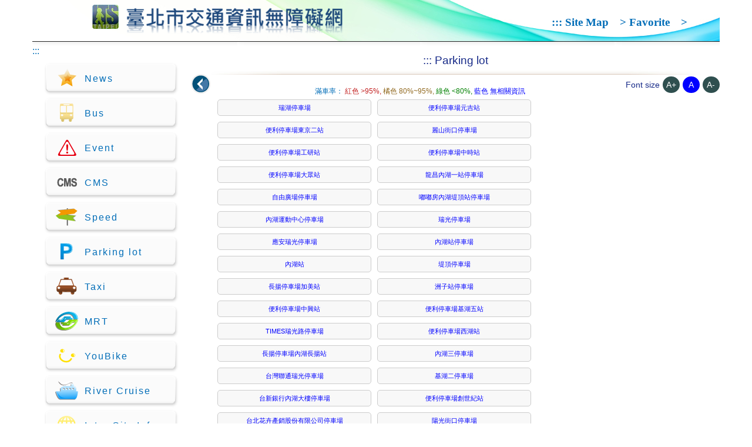

--- FILE ---
content_type: text/html;charset=utf-8
request_url: https://atis.taipei.gov.tw/aspx/park/parkM.aspx?lang=en-US
body_size: 22284
content:
<!DOCTYPE html PUBLIC "-//W3C//DTD XHTML 1.0 Transitional//EN" "http://www.w3.org/TR/xhtml1/DTD/xhtml1-transitional.dtd">
<html xmlns="http://www.w3.org/1999/xhtml" lang="en">
<head>
	<title>Taipei City Accessibility ATIS web-Parking lot</title>
	<meta name="viewport" content="width=device-width, initial-scale=1.0, user-scalable=no" />
	<meta http-equiv="Content-Type" content="text/html; charset=utf-8" />
	<script>
    	const contextPath = "\/"
	</script>
	<link href="/css/pages/info.css" rel="stylesheet">
	<link href="/css/pages/layout.css" rel="stylesheet">
</head>
<!--[if lte IE 7]>
<style>
	body,html{
		font-family:  微軟正黑體, Arial, 新細明體, Helvetica, sans-serif;
	}
</style>
<![endif]-->
<body>
	<a href="#center" id="gotocenter" title="Jump to center" tabindex="1" class="sr-only">Jump to center</a>
	<div class="no_script">
		<noscript>您的瀏覽器不支援JavaScript功能，若網頁功能無法正常使用時，請開啟瀏覽器JavaScript狀態</noscript>
	</div>
	<div id="wrap">
		<div id="head">
			<div id="logo">
				<h1 class="no-margin-block">
					<a href="/index.aspx?lang=en-US" title="臺北市交通資訊無障礙網LOGO (連結回首頁)" tabindex="10">
						<img src="/img/logo01.png" style="max-width: 100%;" alt="臺北市交通資訊無障礙網LOGO (連結回首頁)" title="臺北市交通資訊無障礙網LOGO (連結回首頁)" />
					</a>
				</h1>
			</div>
			<div id="lanBar">
				<a accesskey="H" title="上方導覽區塊 (快速鍵:H)" href="#H" tabindex="10">:::</a>
				<a href="/aspx/sitemap.aspx?lang=en-US" tabindex="11" title="Site Map" alt="Site Map">Site Map</a>　>
				<a href="/aspx/favorite/favorite.aspx?lang=en-US" tabindex="11" title="Favorite" alt="Favorite">Favorite</a>　>
			</div>
			<button type="button" id="menu_btn" tabindex="11">
				<img src="/img/menu_btn.png" style="cursor: pointer;" alt="使用手機瀏覽按此展開選單" title="使用手機瀏覽按此展開選單" />
			</button>
		</div>
		<div id="main">
			<div id="left">
				<span><a accesskey="M" title="選單區塊 (快速鍵:M)" href="#" tabindex="20">:::</a></span>
				<ul>
					<span class="endoflist">(手機版導覽列)</span>
					<li class="left_lan">
						<a href="/aspx/sitemap.aspx?lang=en-US" tabindex="21" title="Site Map" alt="Site Map">Site Map</a>
					</li>
					<li class="left_lan">
						<a href="/aspx/favorite/favorite.aspx?lang=en-US" tabindex="21" title="Favorite" alt="Favorite">Favorite</a>
					</li>
					<li class="left_lan">
						<a href="/?lang=zh-Hant-TW" tabindex="21" title="English" alt="English">English</a>
					</li>
					<span class="endoflist">(手機版導覽列項目結束)</span>

					<li>
						<a href="/aspx/news.aspx?lang=en-US" alt="*" tabindex="21" title="Link to News">
							<img src="/img/icon01.png" alt="Link to News" title="Link to News" />News
						</a>
					</li>
					<li>
						<a href="/aspx/businfomation/businfo_roadname.aspx?lang=en-US" alt="*" tabindex="21" title="Link to Bus">
							<img src="/img/icon02.png" alt="Link to Bus" title="Link to Bus" />Bus
						</a>
					</li>
					<li>
						<a href="/aspx/event/event.aspx?lang=en-US" alt="*" tabindex="21" title="Link to Event">
							<img src="/img/icon03.png" alt="Link to Event" title="Link to Event" />Event
						</a>
					</li>
					<li>
						<a href="/aspx/cms/cms.aspx?lang=en-US" alt="*" tabindex="21" title="Link to CMS">
							<img src="/img/icon04.png" alt="Link to CMS" title="Link to CMS" />CMS
						</a>
					</li>
					<li>
						<a href="/aspx/speed/speed.aspx?lang=en-US" alt="*" tabindex="21" title="Link to Speed">
							<img src="/img/icon05.png" alt="Link to Speed" title="Link to Speed" />Speed
						</a>
					</li>
					<li>
						<a href="/aspx/park/park.aspx?lang=en-US" alt="*" tabindex="21" title="Link to Parking Lot">
							<img src="/img/icon06.png" alt="Link to Parking Lot" title="Link to Parking Lot" />Parking lot
						</a>
					</li>
					<li>
						<a href="/aspx/taxi.aspx?lang=en-US" alt="*" tabindex="21" title="Link to Taxi">
							<img src="/img/icon07.png" alt="Link to Taxi" title="Link to Taxi" />Taxi
						</a>
					</li>
					<li>
						<a href="/aspx/mrt/mrt.aspx?lang=en-US" alt="*" tabindex="21" title="Link to MRT">
							<img src="/img/icon08.png" alt="Link to MRT" title="Link to MRT" />MRT
						</a>
					</li>
					<li>
						<a href="/aspx/park/bike.aspx?lang=en-US" alt="*" tabindex="21" title="Link to YouBike">
							<img src="/img/icon09.png" alt="Link to YouBike" title="Link to YouBike" />YouBike
						</a>
					</li>
					<li>
						<a href="/aspx/blueway.aspx?lang=en-US" alt="*" tabindex="21" title="Link to River Cruise">
							<img src="/img/icon10.png" alt="Link to River Cruise" title="Link to River Cruise" />River Cruise
						</a>
					</li>
					<li>
						<a href="/aspx/cityplan.aspx?lang=en-US" alt="*" tabindex="21" title="Link to Inter City Info">
							<img src="/img/icon11.png" alt="Link to Inter City Info" title="Link to Inter City Info" />Inter City Info
						</a>
					</li>
					<li>
						<a href="/aspx/location/location.aspx?lang=en-US" alt="*" tabindex="21" title="Link to Location Set">
							<img src="/img/icon12.png" alt="Link to Location Set" title="Link to Location Set" />Location Set
						</a>
					</li>
					<li>
						<a href="https://www.roadsafety.taipei/" alt="*" target="_blank" tabindex="21" title="Link to Traffic Safety(Open link in new tab)">
							<img src="/img/roadsafety.png" alt="Link to Traffic Safety(Open link in new tab)" title="Link to Traffic Safety(Open link in new tab)"/>Traffic Safety
						</a>
					</li>
				</ul>
			</div>
			<div id="center">
				<div id="title">
					<h2>
						<a accesskey="C" title="內容區塊 (快速鍵:C)" href="#center" tabindex="30">:::</a>
						<span>Parking lot</span>
					</h2>
					<div>
						<a id="back_btn" href="javascript:history.go(-1);" title="Back" alt="Back">
		<img src="/img/icon_back.png" title="Back" alt="Back"/>
	</a>
						<div class="fontsize_area">
							<span>Font size</span>
							<a id="id-font-size-large" href="javascript:;" onclick="changeFontSize('1', this)" title="A+">A+</a>
							<a id="id-font-size-medium" href="javascript:;" onclick="changeFontSize('2', this)" title="A">A</a>
							<a id="id-font-size-small" href="javascript:;" onclick="changeFontSize('3', this)" title="A-">A-</a>
						</div>
					</div>
				</div>
				<div id="cont">
					<div>
		<div align="center" class="new_fontsize_04">
			滿車率：
			<font color="#c32222">紅色 >95%, </font>
			<font color="#926a21">橘色 80%~95%, </font>
			<font color="green">綠色 <80%, </font>
			<font color="blue">藍色 無相關資訊</font>
		</div>

		<style>
			.park {
				border: 1px solid #ccc;
				width: 250px;
				text-align: center;
				padding: 5px;
				margin: 5px;
				border-radius: 5px;
				background: #f8f8f8;
				float: left;
			}

				.park:hover {
					background: #eee;
				}

			@media (max-width: 1000px) {
				.park {
					margin-left: auto;
					margin-right: auto;
				}
			}

			@media (max-width: 400px) {
				.park {
					display: inline-block;
				}
			}
		</style>

		<div style="max-width: 850px; display: table;">
			<div id="ddlPark"><a title="：" style="color:blue;line-height: 16px;" class="new_fontsize_03" href="parkH.aspx?lang=en-US&ddlRoadType=1&ddlRoadName=KD08"><div class="park">瑞湖停車場</div></a><a title="：" style="color:blue;line-height: 16px;" class="new_fontsize_03" href="parkH.aspx?lang=en-US&ddlRoadType=1&ddlRoadName=KD07"><div class="park">便利停車場元吉站</div></a><a title="：" style="color:blue;line-height: 16px;" class="new_fontsize_03" href="parkH.aspx?lang=en-US&ddlRoadType=1&ddlRoadName=KB9"><div class="park">便利停車場東京二站</div></a><a title="：" style="color:blue;line-height: 16px;" class="new_fontsize_03" href="parkH.aspx?lang=en-US&ddlRoadType=1&ddlRoadName=k51"><div class="park">麗山街口停車場</div></a><a title="：" style="color:blue;line-height: 16px;" class="new_fontsize_03" href="parkH.aspx?lang=en-US&ddlRoadType=1&ddlRoadName=K88"><div class="park">便利停車場工研站</div></a><a title="：" style="color:blue;line-height: 16px;" class="new_fontsize_03" href="parkH.aspx?lang=en-US&ddlRoadType=1&ddlRoadName=K45"><div class="park">便利停車場中時站</div></a><a title="：" style="color:blue;line-height: 16px;" class="new_fontsize_03" href="parkH.aspx?lang=en-US&ddlRoadType=1&ddlRoadName=KC98"><div class="park">便利停車場大眾站</div></a><a title="：" style="color:blue;line-height: 16px;" class="new_fontsize_03" href="parkH.aspx?lang=en-US&ddlRoadType=1&ddlRoadName=KD97"><div class="park">龍昌內湖一站停車場</div></a><a title="：" style="color:blue;line-height: 16px;" class="new_fontsize_03" href="parkH.aspx?lang=en-US&ddlRoadType=1&ddlRoadName=KB10"><div class="park">自由廣場停車場</div></a><a title="：" style="color:blue;line-height: 16px;" class="new_fontsize_03" href="parkH.aspx?lang=en-US&ddlRoadType=1&ddlRoadName=KC31"><div class="park">嘟嘟房內湖堤頂站停車場</div></a><a title="：" style="color:blue;line-height: 16px;" class="new_fontsize_03" href="parkH.aspx?lang=en-US&ddlRoadType=1&ddlRoadName=KC97"><div class="park">內湖運動中心停車場</div></a><a title="：" style="color:blue;line-height: 16px;" class="new_fontsize_03" href="parkH.aspx?lang=en-US&ddlRoadType=1&ddlRoadName=KD51"><div class="park">瑞光停車場</div></a><a title="：" style="color:blue;line-height: 16px;" class="new_fontsize_03" href="parkH.aspx?lang=en-US&ddlRoadType=1&ddlRoadName=KD73"><div class="park">應安瑞光停車場</div></a><a title="：" style="color:blue;line-height: 16px;" class="new_fontsize_03" href="parkH.aspx?lang=en-US&ddlRoadType=1&ddlRoadName=KD50"><div class="park">內湖站停車場</div></a><a title="：" style="color:blue;line-height: 16px;" class="new_fontsize_03" href="parkH.aspx?lang=en-US&ddlRoadType=1&ddlRoadName=KD72"><div class="park">內湖站</div></a><a title="：" style="color:blue;line-height: 16px;" class="new_fontsize_03" href="parkH.aspx?lang=en-US&ddlRoadType=1&ddlRoadName=KD34"><div class="park">堤頂停車場</div></a><a title="：" style="color:blue;line-height: 16px;" class="new_fontsize_03" href="parkH.aspx?lang=en-US&ddlRoadType=1&ddlRoadName=KC12"><div class="park">長揚停車場加美站</div></a><a title="：" style="color:blue;line-height: 16px;" class="new_fontsize_03" href="parkH.aspx?lang=en-US&ddlRoadType=1&ddlRoadName=KD55"><div class="park">洲子站停車場</div></a><a title="：" style="color:blue;line-height: 16px;" class="new_fontsize_03" href="parkH.aspx?lang=en-US&ddlRoadType=1&ddlRoadName=KC4"><div class="park">便利停車場中興站</div></a><a title="：" style="color:blue;line-height: 16px;" class="new_fontsize_03" href="parkH.aspx?lang=en-US&ddlRoadType=1&ddlRoadName=KC39"><div class="park">便利停車場基湖五站</div></a><a title="：" style="color:blue;line-height: 16px;" class="new_fontsize_03" href="parkH.aspx?lang=en-US&ddlRoadType=1&ddlRoadName=KD16"><div class="park">TIMES瑞光路停車場</div></a><a title="：" style="color:blue;line-height: 16px;" class="new_fontsize_03" href="parkH.aspx?lang=en-US&ddlRoadType=1&ddlRoadName=KD38"><div class="park">便利停車場西湖站</div></a><a title="：" style="color:blue;line-height: 16px;" class="new_fontsize_03" href="parkH.aspx?lang=en-US&ddlRoadType=1&ddlRoadName=KC38"><div class="park">長揚停車場內湖長揚站</div></a><a title="：" style="color:blue;line-height: 16px;" class="new_fontsize_03" href="parkH.aspx?lang=en-US&ddlRoadType=1&ddlRoadName=KD37"><div class="park">內湖三停車場</div></a><a title="：" style="color:blue;line-height: 16px;" class="new_fontsize_03" href="parkH.aspx?lang=en-US&ddlRoadType=1&ddlRoadName=KA4"><div class="park">台灣聯通瑞光停車場</div></a><a title="：" style="color:blue;line-height: 16px;" class="new_fontsize_03" href="parkH.aspx?lang=en-US&ddlRoadType=1&ddlRoadName=KD36"><div class="park">基湖二停車場</div></a><a title="：" style="color:blue;line-height: 16px;" class="new_fontsize_03" href="parkH.aspx?lang=en-US&ddlRoadType=1&ddlRoadName=K94"><div class="park">台新銀行內湖大樓停車場</div></a><a title="：" style="color:blue;line-height: 16px;" class="new_fontsize_03" href="parkH.aspx?lang=en-US&ddlRoadType=1&ddlRoadName=K35"><div class="park">便利停車場創世紀站</div></a><a title="：" style="color:blue;line-height: 16px;" class="new_fontsize_03" href="parkH.aspx?lang=en-US&ddlRoadType=1&ddlRoadName=K37"><div class="park">台北花卉產銷股份有限公司停車場</div></a><a title="：" style="color:blue;line-height: 16px;" class="new_fontsize_03" href="parkH.aspx?lang=en-US&ddlRoadType=1&ddlRoadName=K58"><div class="park">陽光街口停車場</div></a><a title="：" style="color:blue;line-height: 16px;" class="new_fontsize_03" href="parkH.aspx?lang=en-US&ddlRoadType=1&ddlRoadName=KB44"><div class="park">長揚停車場陽光站</div></a><a title="：" style="color:blue;line-height: 16px;" class="new_fontsize_03" href="parkH.aspx?lang=en-US&ddlRoadType=1&ddlRoadName=KC21"><div class="park">台灣聯通里昂停車場</div></a><a title="：" style="color:blue;line-height: 16px;" class="new_fontsize_03" href="parkH.aspx?lang=en-US&ddlRoadType=1&ddlRoadName=KD63"><div class="park">嘟嘟房堤頂2站停車場</div></a><a title="：" style="color:blue;line-height: 16px;" class="new_fontsize_03" href="parkH.aspx?lang=en-US&ddlRoadType=1&ddlRoadName=KD62"><div class="park">便利停車場基湖三站</div></a><a title="：" style="color:blue;line-height: 16px;" class="new_fontsize_03" href="parkH.aspx?lang=en-US&ddlRoadType=1&ddlRoadName=KD24"><div class="park">天成汽車拖吊(股)公司瑞湖停車場</div></a><a title="：" style="color:blue;line-height: 16px;" class="new_fontsize_03" href="parkH.aspx?lang=en-US&ddlRoadType=1&ddlRoadName=KC24"><div class="park">便利停車場內湖三站</div></a><a title="：" style="color:blue;line-height: 16px;" class="new_fontsize_03" href="parkH.aspx?lang=en-US&ddlRoadType=1&ddlRoadName=KD67"><div class="park">耶魯大樓停車場</div></a><a title="：" style="color:blue;line-height: 16px;" class="new_fontsize_03" href="parkH.aspx?lang=en-US&ddlRoadType=1&ddlRoadName=KD89"><div class="park">嘟嘟房內湖瑞湖停車場</div></a><a title="：" style="color:blue;line-height: 16px;" class="new_fontsize_03" href="parkH.aspx?lang=en-US&ddlRoadType=1&ddlRoadName=KD01"><div class="park">洲一停車場</div></a><a title="：" style="color:blue;line-height: 16px;" class="new_fontsize_03" href="parkH.aspx?lang=en-US&ddlRoadType=1&ddlRoadName=KD45"><div class="park">內湖一停車場</div></a><a title="：" style="color:blue;line-height: 16px;" class="new_fontsize_03" href="parkH.aspx?lang=en-US&ddlRoadType=1&ddlRoadName=KD44"><div class="park">內湖二停車場</div></a><a title="：" style="color:blue;line-height: 16px;" class="new_fontsize_03" href="parkH.aspx?lang=en-US&ddlRoadType=1&ddlRoadName=KD87"><div class="park">陽光街停車場</div></a><a title="：" style="color:blue;line-height: 16px;" class="new_fontsize_03" href="parkH.aspx?lang=en-US&ddlRoadType=1&ddlRoadName=KB4"><div class="park">應安168新內一停車場</div></a><a title="：" style="color:blue;line-height: 16px;" class="new_fontsize_03" href="parkH.aspx?lang=en-US&ddlRoadType=1&ddlRoadName=KD27"><div class="park">港漧停車場</div></a><a title="：" style="color:blue;line-height: 16px;" class="new_fontsize_03" href="parkH.aspx?lang=en-US&ddlRoadType=1&ddlRoadName=KC27"><div class="park">吳建和停車場</div></a><a title="：" style="color:blue;line-height: 16px;" class="new_fontsize_03" href="parkH.aspx?lang=en-US&ddlRoadType=1&ddlRoadName=KD03"><div class="park">台北花卉產銷股份有限公司停車場(二)</div></a></div>
		</div>
	</div>
				</div>
			</div>
		</div>
		<div id="foot">
			<div>
				<a href="https://accessibility.moda.gov.tw/Applications/Detail?category=20200812141506" target="_blank" title="無障礙網站(另開新視窗)">
					<img src="/img/icon_aa.png" border="0" width="88" height="31" alt="通過AA無障礙網頁檢測" />
				</a>
			</div>
			<div style="text-align: center">
				<span style="color: #181789; font-size: 1em;">
					<a href="/CopyrightENG.html" target="_blank" title="Copyright Notice">Copyright Notice</a>&nbsp;&nbsp;|&nbsp;&nbsp;
					<a href="/SecurityENG.html" target="_blank" title="Security &amp; Privacy Policy">Security &amp; Privacy Policy</a>&nbsp;&nbsp;|&nbsp;&nbsp;
					Citizen Hotline. In Taipei, please dial 1999  (Others&nbsp; 02-27208889) &nbsp;&nbsp;&nbsp;,or use 1999 Taipei City Petition System. 
					(
					<a href="https://1999.gov.taipei" target="_blank" title=",or use 1999 Taipei City Petition System. ">,or use 1999 Taipei City Petition System. </a>&nbsp;&nbsp;|&nbsp;&nbsp;
					)
				</span>
				<br/>
				<span style="color: #181789; font-size: 1em;">Best viewed with IE 8+ at a resolution of 1024 x 768 or higher</span>
			</div>
		</div>

	</div>
	<script type="text/javascript" src="/js/jquery-3.6.4.min.js"></script>
	<script type="text/javascript" src="/js/jquery.countdown.js"></script>
	<script type="text/template" id="myTemp">
		<div id="window">
			<div id="info">
				<div id="info_title">
					Guidance Video
					<a href="javascript:void(0)" title="關閉視窗">
						<img id="hide_btn" src="/img/icon_close.png" alt="關閉視窗" />
					</a>
				</div>
				<div id="info_cont">
					<span id="info_cont"></span>
				</div>
				<div id="info_space">
					&nbsp;
				</div>
			</div>
		</div>
	</script>

	<script type="text/javascript">
		function changeFontSize(code, obj) {
			if (code == "1") {
				$("body").css("font-size", "1.3em");
				$(".bus_arrive li").css("font-size", "1.1em");
				$(".new_fontsize_01").css("font-size", "0.625em");
				$(".new_fontsize_02").css("font-size", "0.687em");
				$(".new_fontsize_03").css("font-size", "0.75em");
				$(".new_fontsize_04").css("font-size", "0.813em");
				$(".new_fontsize_05").css("font-size", "0.875em");
				$(".new_fontsize_06").css("font-size", "0.938em");
				$(".new_fontsize_07").css("font-size", "1em"); 
				$(".new_fontsize_08").css("font-size", "1.333em");
			} else if (code == "2") {
				$("body").css("font-size", "1em");
				$(".bus_arrive li").css("font-size", "");
				$(".new_fontsize_01").css("font-size", "");
				$(".new_fontsize_02").css("font-size", "");
				$(".new_fontsize_03").css("font-size", "");
				$(".new_fontsize_04").css("font-size", "");
				$(".new_fontsize_05").css("font-size", "");
				$(".new_fontsize_06").css("font-size", "");
				$(".new_fontsize_07").css("font-size", "");
				$(".new_fontsize_08").css("font-size", "");
			} else if (code == "3") {
				$("body").css("font-size", "0.8em");
				$(".bus_arrive li").css("font-size", "0.875em");
				$(".new_fontsize_01").css("font-size", "0.533em");
				$(".new_fontsize_02").css("font-size", "0.562em");
				$(".new_fontsize_03").css("font-size", "0.625em");
				$(".new_fontsize_04").css("font-size", "0.687em");
				$(".new_fontsize_05").css("font-size", "0.75em");
				$(".new_fontsize_06").css("font-size", "0.813em");
				$(".new_fontsize_07").css("font-size", "0.875em");
				$(".new_fontsize_08").css("font-size", "1.15em");
			}
			$(obj).parent().children("a").css("background-color", "");
			$(obj).css("background-color", "blue");
			sessionStorage.setItem("font-size", code);
		}
		function initFontSize() {
			var code = sessionStorage.getItem("font-size");
			if (code == "1") {
				$("#id-font-size-large").click();
			} else if (code == "2") {
				$("#id-font-size-medium").click();
			} else if (code == "3") {
				$("#id-font-size-small").click();
			} else {
				$("#id-font-size-medium").click();
			}
		}
		//選單展開/隱藏
		// 如果組件存在執行以下動作
		if ($("#auto-refresh").length) {
			var bean = getBean();
			$("#example2").countdown({
				"seconds": 30,
				"ongoing": false,
				"selector-start": ".countdown-start",
				"selector-pause": ".countdown-pause",
				"callback": function doAutoRefresh() {location.reload();}
			});
			if (bean.refreshable) {
				$("#auto-refresh-start").click();
			}
		}
		
		var NAME = "auto-r-bean";
		
		function getBean() {
			var beanFromStorage = localStorage.getItem(NAME);
			if (beanFromStorage == null) {
				var bean = emptyBean();
				localStorage.setItem(NAME, JSON.stringify(bean));
				return bean;
			} else {
				return JSON.parse(beanFromStorage);
			}
		}
		
		function emptyBean() {
			var bean = {};
			bean.refreshable = true;
			return bean;
		};
		$(document).ready(function () {
			$("#menu_btn").click(function () {
				$("#left").slideToggle(1000);
			});
			//隱藏彈出視窗
			$("#hide_btn").click(function () {
				$("#info").fadeOut("fast");
				$("#window").fadeOut("slow");
			});

			$("#info").click(
				function () {
					event.stopPropagation();
				}
			);

			initFontSize();
			
			$(".countdown-start").click(function() {
				$(".countdown-pause").show();
				$(".countdown-start").hide();
			});
			
			$(".countdown-pause").click(function() {
				$(".countdown-start").show();
				$(".countdown-pause").hide();
			});
			
			// 如果組件存在執行以下動作
			if ($("#auto-refresh").length) {
				$(".countdown-start").show();
				$(".countdown-pause").hide();
				var bean = getBean();
				$("#auto-refresh").countdown({
					"seconds": 30,
					"ongoing": false,
					"selector-start": ".countdown-start",
					"selector-pause": ".countdown-pause",
					"callback": function doAutoRefresh() {location.reload();}
				});
				if (bean.refreshable) {
					$(".countdown-start").click();
				}
			}
		});
	</script>
	<div></div>
</body>
</html>